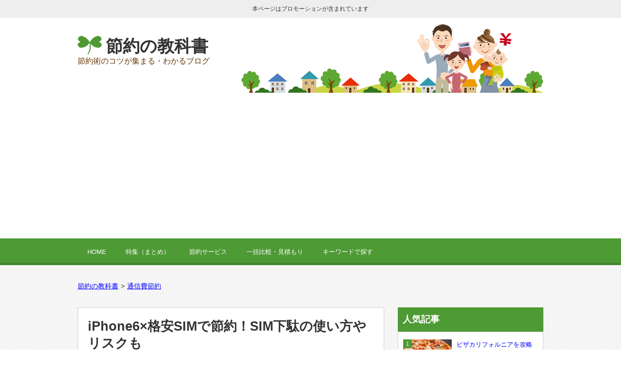

--- FILE ---
content_type: text/html; charset=UTF-8
request_url: https://minsetu.com/iphone6-sim/
body_size: 16533
content:
<!DOCTYPE html><html dir="ltr" lang="ja" prefix="og: https://ogp.me/ns#"><head prefix="og: http://ogp.me/ns# fb: http://ogp.me/ns/fb# article: http://ogp.me/ns/article#"><meta charset="UTF-8"><meta name="viewport" content="width=device-width, initial-scale=1"><link rel="stylesheet" href="https://minsetu.com/wp-content/cache/autoptimize/css/autoptimize_single_98857a295a3e8ec3a081b73cf46f6c1a.css" type="text/css" /> <script defer type="text/javascript" src="https://ajax.googleapis.com/ajax/libs/jquery/1.6.2/jquery.min.js"></script> <script defer type="text/javascript" src="https://minsetu.com/wp-content/cache/autoptimize/js/autoptimize_single_46cebd250a257123a39ee6ec572425bc.js"></script> <script>(function(i,s,o,g,r,a,m){i['GoogleAnalyticsObject']=r;i[r]=i[r]||function(){
  (i[r].q=i[r].q||[]).push(arguments)},i[r].l=1*new Date();a=s.createElement(o),
  m=s.getElementsByTagName(o)[0];a.async=1;a.src=g;m.parentNode.insertBefore(a,m)
  })(window,document,'script','//www.google-analytics.com/analytics.js','ga');

  ga('create', 'UA-60184175-1', 'auto');
  ga('send', 'pageview');</script> <title>iPhone6×格安SIMで節約！SIM下駄の使い方やリスクも | 節約の教科書</title><meta name="description" content="iPhoneユーザーですが、大手キャリアSとの契約を打ち切り、格安SIMのIIJmioを利用しています。格安S" /><meta name="robots" content="max-image-preview:large" /><meta name="author" content="setuyaku-master"/><link rel="canonical" href="https://minsetu.com/iphone6-sim/" /><meta name="generator" content="All in One SEO (AIOSEO) 4.7.7.2" /><meta property="og:locale" content="ja_JP" /><meta property="og:site_name" content="節約の教科書 | 節約術のコツが集まる・わかるブログ" /><meta property="og:type" content="article" /><meta property="og:title" content="iPhone6×格安SIMで節約！SIM下駄の使い方やリスクも | 節約の教科書" /><meta property="og:description" content="iPhoneユーザーですが、大手キャリアSとの契約を打ち切り、格安SIMのIIJmioを利用しています。格安S" /><meta property="og:url" content="https://minsetu.com/iphone6-sim/" /><meta property="article:published_time" content="2016-03-20T01:00:37+00:00" /><meta property="article:modified_time" content="2016-03-14T11:44:53+00:00" /><meta name="twitter:card" content="summary" /><meta name="twitter:title" content="iPhone6×格安SIMで節約！SIM下駄の使い方やリスクも | 節約の教科書" /><meta name="twitter:description" content="iPhoneユーザーですが、大手キャリアSとの契約を打ち切り、格安SIMのIIJmioを利用しています。格安S" /><link rel='dns-prefetch' href='//secure.gravatar.com' /><link rel='dns-prefetch' href='//stats.wp.com' /><link rel='dns-prefetch' href='//v0.wordpress.com' /><link rel='dns-prefetch' href='//i0.wp.com' /><link rel="alternate" type="application/rss+xml" title="節約の教科書 &raquo; フィード" href="https://minsetu.com/feed/" /><link rel="alternate" type="application/rss+xml" title="節約の教科書 &raquo; コメントフィード" href="https://minsetu.com/comments/feed/" /><link rel="alternate" type="application/rss+xml" title="節約の教科書 &raquo; iPhone6×格安SIMで節約！SIM下駄の使い方やリスクも のコメントのフィード" href="https://minsetu.com/iphone6-sim/feed/" /> <script defer src="[data-uri]"></script> <style id='wp-emoji-styles-inline-css' type='text/css'>img.wp-smiley, img.emoji {
		display: inline !important;
		border: none !important;
		box-shadow: none !important;
		height: 1em !important;
		width: 1em !important;
		margin: 0 0.07em !important;
		vertical-align: -0.1em !important;
		background: none !important;
		padding: 0 !important;
	}</style><link rel='stylesheet' id='wp-block-library-css' href='https://minsetu.com/wp-includes/css/dist/block-library/style.min.css?ver=6.4.7' type='text/css' media='all' /><style id='wp-block-library-inline-css' type='text/css'>.has-text-align-justify{text-align:justify;}</style><link rel='stylesheet' id='mediaelement-css' href='https://minsetu.com/wp-includes/js/mediaelement/mediaelementplayer-legacy.min.css?ver=4.2.17' type='text/css' media='all' /><link rel='stylesheet' id='wp-mediaelement-css' href='https://minsetu.com/wp-includes/js/mediaelement/wp-mediaelement.min.css?ver=6.4.7' type='text/css' media='all' /><style id='classic-theme-styles-inline-css' type='text/css'>/*! This file is auto-generated */
.wp-block-button__link{color:#fff;background-color:#32373c;border-radius:9999px;box-shadow:none;text-decoration:none;padding:calc(.667em + 2px) calc(1.333em + 2px);font-size:1.125em}.wp-block-file__button{background:#32373c;color:#fff;text-decoration:none}</style><style id='global-styles-inline-css' type='text/css'>body{--wp--preset--color--black: #000000;--wp--preset--color--cyan-bluish-gray: #abb8c3;--wp--preset--color--white: #ffffff;--wp--preset--color--pale-pink: #f78da7;--wp--preset--color--vivid-red: #cf2e2e;--wp--preset--color--luminous-vivid-orange: #ff6900;--wp--preset--color--luminous-vivid-amber: #fcb900;--wp--preset--color--light-green-cyan: #7bdcb5;--wp--preset--color--vivid-green-cyan: #00d084;--wp--preset--color--pale-cyan-blue: #8ed1fc;--wp--preset--color--vivid-cyan-blue: #0693e3;--wp--preset--color--vivid-purple: #9b51e0;--wp--preset--gradient--vivid-cyan-blue-to-vivid-purple: linear-gradient(135deg,rgba(6,147,227,1) 0%,rgb(155,81,224) 100%);--wp--preset--gradient--light-green-cyan-to-vivid-green-cyan: linear-gradient(135deg,rgb(122,220,180) 0%,rgb(0,208,130) 100%);--wp--preset--gradient--luminous-vivid-amber-to-luminous-vivid-orange: linear-gradient(135deg,rgba(252,185,0,1) 0%,rgba(255,105,0,1) 100%);--wp--preset--gradient--luminous-vivid-orange-to-vivid-red: linear-gradient(135deg,rgba(255,105,0,1) 0%,rgb(207,46,46) 100%);--wp--preset--gradient--very-light-gray-to-cyan-bluish-gray: linear-gradient(135deg,rgb(238,238,238) 0%,rgb(169,184,195) 100%);--wp--preset--gradient--cool-to-warm-spectrum: linear-gradient(135deg,rgb(74,234,220) 0%,rgb(151,120,209) 20%,rgb(207,42,186) 40%,rgb(238,44,130) 60%,rgb(251,105,98) 80%,rgb(254,248,76) 100%);--wp--preset--gradient--blush-light-purple: linear-gradient(135deg,rgb(255,206,236) 0%,rgb(152,150,240) 100%);--wp--preset--gradient--blush-bordeaux: linear-gradient(135deg,rgb(254,205,165) 0%,rgb(254,45,45) 50%,rgb(107,0,62) 100%);--wp--preset--gradient--luminous-dusk: linear-gradient(135deg,rgb(255,203,112) 0%,rgb(199,81,192) 50%,rgb(65,88,208) 100%);--wp--preset--gradient--pale-ocean: linear-gradient(135deg,rgb(255,245,203) 0%,rgb(182,227,212) 50%,rgb(51,167,181) 100%);--wp--preset--gradient--electric-grass: linear-gradient(135deg,rgb(202,248,128) 0%,rgb(113,206,126) 100%);--wp--preset--gradient--midnight: linear-gradient(135deg,rgb(2,3,129) 0%,rgb(40,116,252) 100%);--wp--preset--font-size--small: 13px;--wp--preset--font-size--medium: 20px;--wp--preset--font-size--large: 36px;--wp--preset--font-size--x-large: 42px;--wp--preset--spacing--20: 0.44rem;--wp--preset--spacing--30: 0.67rem;--wp--preset--spacing--40: 1rem;--wp--preset--spacing--50: 1.5rem;--wp--preset--spacing--60: 2.25rem;--wp--preset--spacing--70: 3.38rem;--wp--preset--spacing--80: 5.06rem;--wp--preset--shadow--natural: 6px 6px 9px rgba(0, 0, 0, 0.2);--wp--preset--shadow--deep: 12px 12px 50px rgba(0, 0, 0, 0.4);--wp--preset--shadow--sharp: 6px 6px 0px rgba(0, 0, 0, 0.2);--wp--preset--shadow--outlined: 6px 6px 0px -3px rgba(255, 255, 255, 1), 6px 6px rgba(0, 0, 0, 1);--wp--preset--shadow--crisp: 6px 6px 0px rgba(0, 0, 0, 1);}:where(.is-layout-flex){gap: 0.5em;}:where(.is-layout-grid){gap: 0.5em;}body .is-layout-flow > .alignleft{float: left;margin-inline-start: 0;margin-inline-end: 2em;}body .is-layout-flow > .alignright{float: right;margin-inline-start: 2em;margin-inline-end: 0;}body .is-layout-flow > .aligncenter{margin-left: auto !important;margin-right: auto !important;}body .is-layout-constrained > .alignleft{float: left;margin-inline-start: 0;margin-inline-end: 2em;}body .is-layout-constrained > .alignright{float: right;margin-inline-start: 2em;margin-inline-end: 0;}body .is-layout-constrained > .aligncenter{margin-left: auto !important;margin-right: auto !important;}body .is-layout-constrained > :where(:not(.alignleft):not(.alignright):not(.alignfull)){max-width: var(--wp--style--global--content-size);margin-left: auto !important;margin-right: auto !important;}body .is-layout-constrained > .alignwide{max-width: var(--wp--style--global--wide-size);}body .is-layout-flex{display: flex;}body .is-layout-flex{flex-wrap: wrap;align-items: center;}body .is-layout-flex > *{margin: 0;}body .is-layout-grid{display: grid;}body .is-layout-grid > *{margin: 0;}:where(.wp-block-columns.is-layout-flex){gap: 2em;}:where(.wp-block-columns.is-layout-grid){gap: 2em;}:where(.wp-block-post-template.is-layout-flex){gap: 1.25em;}:where(.wp-block-post-template.is-layout-grid){gap: 1.25em;}.has-black-color{color: var(--wp--preset--color--black) !important;}.has-cyan-bluish-gray-color{color: var(--wp--preset--color--cyan-bluish-gray) !important;}.has-white-color{color: var(--wp--preset--color--white) !important;}.has-pale-pink-color{color: var(--wp--preset--color--pale-pink) !important;}.has-vivid-red-color{color: var(--wp--preset--color--vivid-red) !important;}.has-luminous-vivid-orange-color{color: var(--wp--preset--color--luminous-vivid-orange) !important;}.has-luminous-vivid-amber-color{color: var(--wp--preset--color--luminous-vivid-amber) !important;}.has-light-green-cyan-color{color: var(--wp--preset--color--light-green-cyan) !important;}.has-vivid-green-cyan-color{color: var(--wp--preset--color--vivid-green-cyan) !important;}.has-pale-cyan-blue-color{color: var(--wp--preset--color--pale-cyan-blue) !important;}.has-vivid-cyan-blue-color{color: var(--wp--preset--color--vivid-cyan-blue) !important;}.has-vivid-purple-color{color: var(--wp--preset--color--vivid-purple) !important;}.has-black-background-color{background-color: var(--wp--preset--color--black) !important;}.has-cyan-bluish-gray-background-color{background-color: var(--wp--preset--color--cyan-bluish-gray) !important;}.has-white-background-color{background-color: var(--wp--preset--color--white) !important;}.has-pale-pink-background-color{background-color: var(--wp--preset--color--pale-pink) !important;}.has-vivid-red-background-color{background-color: var(--wp--preset--color--vivid-red) !important;}.has-luminous-vivid-orange-background-color{background-color: var(--wp--preset--color--luminous-vivid-orange) !important;}.has-luminous-vivid-amber-background-color{background-color: var(--wp--preset--color--luminous-vivid-amber) !important;}.has-light-green-cyan-background-color{background-color: var(--wp--preset--color--light-green-cyan) !important;}.has-vivid-green-cyan-background-color{background-color: var(--wp--preset--color--vivid-green-cyan) !important;}.has-pale-cyan-blue-background-color{background-color: var(--wp--preset--color--pale-cyan-blue) !important;}.has-vivid-cyan-blue-background-color{background-color: var(--wp--preset--color--vivid-cyan-blue) !important;}.has-vivid-purple-background-color{background-color: var(--wp--preset--color--vivid-purple) !important;}.has-black-border-color{border-color: var(--wp--preset--color--black) !important;}.has-cyan-bluish-gray-border-color{border-color: var(--wp--preset--color--cyan-bluish-gray) !important;}.has-white-border-color{border-color: var(--wp--preset--color--white) !important;}.has-pale-pink-border-color{border-color: var(--wp--preset--color--pale-pink) !important;}.has-vivid-red-border-color{border-color: var(--wp--preset--color--vivid-red) !important;}.has-luminous-vivid-orange-border-color{border-color: var(--wp--preset--color--luminous-vivid-orange) !important;}.has-luminous-vivid-amber-border-color{border-color: var(--wp--preset--color--luminous-vivid-amber) !important;}.has-light-green-cyan-border-color{border-color: var(--wp--preset--color--light-green-cyan) !important;}.has-vivid-green-cyan-border-color{border-color: var(--wp--preset--color--vivid-green-cyan) !important;}.has-pale-cyan-blue-border-color{border-color: var(--wp--preset--color--pale-cyan-blue) !important;}.has-vivid-cyan-blue-border-color{border-color: var(--wp--preset--color--vivid-cyan-blue) !important;}.has-vivid-purple-border-color{border-color: var(--wp--preset--color--vivid-purple) !important;}.has-vivid-cyan-blue-to-vivid-purple-gradient-background{background: var(--wp--preset--gradient--vivid-cyan-blue-to-vivid-purple) !important;}.has-light-green-cyan-to-vivid-green-cyan-gradient-background{background: var(--wp--preset--gradient--light-green-cyan-to-vivid-green-cyan) !important;}.has-luminous-vivid-amber-to-luminous-vivid-orange-gradient-background{background: var(--wp--preset--gradient--luminous-vivid-amber-to-luminous-vivid-orange) !important;}.has-luminous-vivid-orange-to-vivid-red-gradient-background{background: var(--wp--preset--gradient--luminous-vivid-orange-to-vivid-red) !important;}.has-very-light-gray-to-cyan-bluish-gray-gradient-background{background: var(--wp--preset--gradient--very-light-gray-to-cyan-bluish-gray) !important;}.has-cool-to-warm-spectrum-gradient-background{background: var(--wp--preset--gradient--cool-to-warm-spectrum) !important;}.has-blush-light-purple-gradient-background{background: var(--wp--preset--gradient--blush-light-purple) !important;}.has-blush-bordeaux-gradient-background{background: var(--wp--preset--gradient--blush-bordeaux) !important;}.has-luminous-dusk-gradient-background{background: var(--wp--preset--gradient--luminous-dusk) !important;}.has-pale-ocean-gradient-background{background: var(--wp--preset--gradient--pale-ocean) !important;}.has-electric-grass-gradient-background{background: var(--wp--preset--gradient--electric-grass) !important;}.has-midnight-gradient-background{background: var(--wp--preset--gradient--midnight) !important;}.has-small-font-size{font-size: var(--wp--preset--font-size--small) !important;}.has-medium-font-size{font-size: var(--wp--preset--font-size--medium) !important;}.has-large-font-size{font-size: var(--wp--preset--font-size--large) !important;}.has-x-large-font-size{font-size: var(--wp--preset--font-size--x-large) !important;}
.wp-block-navigation a:where(:not(.wp-element-button)){color: inherit;}
:where(.wp-block-post-template.is-layout-flex){gap: 1.25em;}:where(.wp-block-post-template.is-layout-grid){gap: 1.25em;}
:where(.wp-block-columns.is-layout-flex){gap: 2em;}:where(.wp-block-columns.is-layout-grid){gap: 2em;}
.wp-block-pullquote{font-size: 1.5em;line-height: 1.6;}</style><link rel='stylesheet' id='contact-form-7-css' href='https://minsetu.com/wp-content/cache/autoptimize/css/autoptimize_single_3fd2afa98866679439097f4ab102fe0a.css?ver=5.8.6' type='text/css' media='all' /><link rel='stylesheet' id='jetpack_css-css' href='https://minsetu.com/wp-content/cache/autoptimize/css/autoptimize_single_6903125ee17adaef69d3bad628516b08.css?ver=13.0.1' type='text/css' media='all' /> <script type="text/javascript" src="https://minsetu.com/wp-includes/js/jquery/jquery.min.js?ver=3.7.1" id="jquery-core-js"></script> <script defer type="text/javascript" src="https://minsetu.com/wp-includes/js/jquery/jquery-migrate.min.js?ver=3.4.1" id="jquery-migrate-js"></script> <link rel="https://api.w.org/" href="https://minsetu.com/wp-json/" /><link rel="alternate" type="application/json" href="https://minsetu.com/wp-json/wp/v2/posts/3969" /><link rel="EditURI" type="application/rsd+xml" title="RSD" href="https://minsetu.com/xmlrpc.php?rsd" /><link rel='shortlink' href='https://wp.me/padTnh-121' /><link rel="alternate" type="application/json+oembed" href="https://minsetu.com/wp-json/oembed/1.0/embed?url=https%3A%2F%2Fminsetu.com%2Fiphone6-sim%2F" /><link rel="alternate" type="text/xml+oembed" href="https://minsetu.com/wp-json/oembed/1.0/embed?url=https%3A%2F%2Fminsetu.com%2Fiphone6-sim%2F&#038;format=xml" /><style>img#wpstats{display:none}</style><link rel="shortcut icon" type="image/x-icon" href="https://minsetu.com/wp-content/themes/minsetu/images/favicon.ico" /><style type="text/css">.recentcomments a{display:inline !important;padding:0 !important;margin:0 !important;}</style><style type="text/css">.broken_link, a.broken_link {
	text-decoration: line-through;
}</style><meta property='og:locale' content='ja_JP'><meta property='fb:admins' content='1565585530350276'><meta property='og:type' content='article'><meta property='og:title' content='iPhone6×格安SIMで節約！SIM下駄の使い方やリスクも'><meta property='og:url' content='https://minsetu.com/iphone6-sim/'><meta property='og:description' content='iPhoneユーザーですが、大手キャリアSとの契約を打ち切り、格安SIMのIIJmioを利用しています。格安SIMへの乗り換えは、キャリアへの月々の支払いがあま…'><meta property='og:site_name' content='節約の教科書'><meta property="og:image" content="https://i0.wp.com/minsetu.com/wp-content/uploads/2016/03/Fotolia_67461371_Subscription_Monthly_M.jpg?fit=1592%2C1194&ssl=1"><meta name="Hatena::Bookmark" content="nocomment" /></head><body class="post-template-default single single-post postid-3969 single-format-standard"><p class="noscript">Enable JavaScript in your browser. このウェブサイトはJavaScriptをオンにしてご覧下さい。</p><div id="container"><div id="promotion">本ページはプロモーションが含まれています</div><header id="header" itemscope="itemscope" itemtype="http://schema.org/WPHeader"><div id="header-inner"><p class="site-title" itemprop="headline"><a href="https://minsetu.com" title="節約の教科書">節約の教科書</a></p><p class="site-description" itemprop="description">節約術のコツが集まる・わかるブログ</p></div><nav id="nav" itemscope="itemscope" itemtype="http://scheme.org/SiteNavigationElement"><div class="slide-trigger">Menu<span></span></div><ul class="navigation"><li><a title="HOME" href="https://minsetu.com/">HOME</a></li><li><a  title="特集（まとめ）" href="https://minsetu.com/tag/summary/">特集（まとめ）</a></li><li><a  title="節約サービス" href="https://minsetu.com/feature/">節約サービス</a></li><li><a  title="一括比較" href="https://minsetu.com/bulk/">一括比較・見積もり</a></li><li><a title="節約術をキーワードで探す" href="https://minsetu.com/saving-keywords/">キーワードで探す</a></li></ul></nav></header><div id="wrap"><div id="main" class="clearfix" role="main"><div id="breadcrumb" class="clearfix"><ul itemscope itemtype="http://schema.org/BreadcrumbList"><li itemprop="itemListElement" itemscope itemtype="http://schema.org/ListItem"><a href="https://minsetu.com/" itemprop="item"><span itemprop="name">節約の教科書</span></a><meta itemprop="position" content="1" /></li><li>&gt;</li><li itemprop="itemListElement" itemscope itemtype="http://schema.org/ListItem"><a href="https://minsetu.com/category/communication-cost-savings/" itemprop="item"><span itemprop="name">通信費節約</span></a><meta itemprop="position" content="2" /></li></ul></div><div id="content"><article class="single_post" itemscope="itemscope" itemtype="http://schema.org/BlogPosting"><header><h1 itemprop="headline">iPhone6×格安SIMで節約！SIM下駄の使い方やリスクも</h1><ul class="metainfo"><li class="time"><time itemprop="datePublished" datetime="2016-03-20">2016年3月20日</time></li><li class="writer">久石敬人</li></ul></header><p class="thumbnail"><img width="590" height="443" src="https://i0.wp.com/minsetu.com/wp-content/uploads/2016/03/Fotolia_67461371_Subscription_Monthly_M.jpg?fit=590%2C443&amp;ssl=1" class="attachment-large size-large wp-post-image" alt="SIMカードとスマートフォン" decoding="async" fetchpriority="high" srcset="https://i0.wp.com/minsetu.com/wp-content/uploads/2016/03/Fotolia_67461371_Subscription_Monthly_M.jpg?w=1592&amp;ssl=1 1592w, https://i0.wp.com/minsetu.com/wp-content/uploads/2016/03/Fotolia_67461371_Subscription_Monthly_M.jpg?resize=400%2C300&amp;ssl=1 400w, https://i0.wp.com/minsetu.com/wp-content/uploads/2016/03/Fotolia_67461371_Subscription_Monthly_M.jpg?resize=640%2C480&amp;ssl=1 640w, https://i0.wp.com/minsetu.com/wp-content/uploads/2016/03/Fotolia_67461371_Subscription_Monthly_M.jpg?resize=590%2C443&amp;ssl=1 590w, https://i0.wp.com/minsetu.com/wp-content/uploads/2016/03/Fotolia_67461371_Subscription_Monthly_M.jpg?resize=200%2C150&amp;ssl=1 200w, https://i0.wp.com/minsetu.com/wp-content/uploads/2016/03/Fotolia_67461371_Subscription_Monthly_M.jpg?resize=100%2C75&amp;ssl=1 100w" sizes="(max-width: 590px) 100vw, 590px" /></p><section itemprop="text"><p>iPhoneユーザーですが、大手キャリアSとの契約を打ち切り、格安SIMのIIJmioを利用しています。格安SIMへの乗り換えは、キャリアへの月々の支払いがあまりにも高すぎると感じたためです。</p><p>しかしiPhoneの利便さは手放すことができないものになっていました。日々バス・電車での移動の際、時刻を確認したり、地図で不慣れな土地でも現在地周辺や目的地を確認したり、ホテルの予約、それに天気予報の確認、ニュースのザッピングを通して今世の中で起きていることを把握する、また銀行口座の状況の確認や、振込・買い物に至るまで、もはやiPhoneが今の私の生活様式を支えるに欠くべからざるギズモになっています。</p><p>加えて言えば、MacBookやApple TVとの親和性・コンテンツの共有を考えると、それもまたiPhoneを手放せない理由になっていました。</p><p>さて、利便を損なうわけにはいかずiPhoneは維持したいが、キャリアへの支払い額を下げたいという悩みをずっと抱えてきましたが、格安SIMという手だてを知ったことがそれを解消してくれる契機になりました。</p><p>ただ、大手キャリアSと契約していた当時には、キャリア専用のSIMしか受け付けない同キャリア専用モデルのiPhone 6 Plusを使っていたため、そのまま契約をキャリアとの打ち切っただけでは、これまで使ってきた私のiPhone 6 Plusは格安SIMを受け付けないことを知っていました。</p><p>考えられる方法として、(1)使っていたiPhoneを他のSIMでも受け付けるように細工をするか、それとも(2)あきらめて格安SIMを受け入れるSIMフリー版のiPhoneを買うか、ですが、結局、私の場合、(2)のSIMフリー版のiPhoneを購入することにしました。</p><p>どちらが安上がりかを比較考量しましたが、(1)の方法だと安上がりなものの格安SIMを受け入れるような細工ができるかが確実とは言えずあきらめた、ということです。少し詳しくお話ししますと、(1)の方法としては、格安SIMを受け入れるようにiPhoneの脇にあるSIMスロットに格安SIMを挿入する際に、SIM下駄と呼ばれる極薄いアダプターを噛ませる方法がよく知られています。</p><p>SIM下駄は、Amazon.co.jpなどで探せば売られていますが、だいたい1000円～2000円くらいで、極々小さい部品です。SIMスロットに格安SIMを挿入する際にこの極薄いアダプターを噛ませる、ということ自体に技巧が要ると思います。</p><p>そのことの心配よりもどちらかというと、苦労して首尾よくSIM下駄を履かせた状態で格安SIMをスロットに挿入できたとして、果たしてiPhoneは思うように正常作動するのかどうかに確信が持てなかったことが原因で採用を止めました。</p><p>このSIM下駄を履かせるという方法で格安SIMを受け入れられるようにしようとする場合、狭いSIMスロットの中に薄い部品を挿入して次に取り出す必要が生じたときにもしもSIM自体を取り出せないとなれば、実質的に故障ということになって、修理の必要が生じるかも知れず、そのリスク込みでのチャレンジになりますし、それに加えて、例えば、OSのアップデートがされた時に、アップデートした後のOSによってSIM下駄が機能しなくなり突如使えなくなる、といった将来の不具合の見込みも気になり、安価ながらも不確実な方法と考え、(1)は否にしました。</p><p>(1)の方法には、上記述べたSIM下駄を履かせる方法以外にも、ファクトリーアンロックと呼ばれる方法があるのも知っていました。これは、キャリア専用モデルのiPhoneのSIMロックを外してSIMフリーの状態に置き換える専門の業者に依頼する方法ですが、そもそも依頼する費用が数万円と高額であるのに加えて、iPhoneに固有のIMEI番号を自分自身のiPhoneの「設定」で調べて、それをこの専門業者に伝えねばなりません。そのことが、iPhoneで管理している情報を持ち出しされてしまうといったリスクにさらす、ということがそれほど大きいとは思いませんが、しかしそもそもSIMロックのかかったiPhoneのステータスを遠隔的に修正してしまうような業者のことなので、何をされるか嫌な感じが否めないのも気がかりでした。</p><p>加えて、これはSIM下駄の場合と同じですが、OSのアップデートがされた時に、アップデートした後のOSによって機能しなくなり、突如使えなくなる、といった将来の不具合の見込みも気になりました。色々思案した挙句、キャリア専用モデルのiPhone 6 Plusを売却し、そして新規にSIMフリーのiPhone 6s Plusを購入することにしました。</p><p>今は中古iPhoneに対する需要が高く、そのため、元々10万円程度で購入した私のキャリア専用モデルは55000円で売却でき、そして、SIMフリーのiPhone 6s Plusに実質約8万円の差額で買い換えることができたことになります。</p><p>IIJmioのSIMは月々1600円で利用中。データを3Gb使うことができます。また、月々2220円支払えば5Gbまで利用できます。私の利用形態として、自宅では概ねWiFiでインターネット接続し、外出時はLTE利用ですが、インターネットでは、地図や列車の時刻を頻繁に調べる他、新聞をみたり、銀行口座の入出金の状況を確認したり、は毎日のようにやりますが、3Gbを越えてデータを利用することはまずありません。最近では電車の中でもWiFiのサービスが始まってもいますので、便利です。もしも利用できる月あたりのデータ量を越えたとしても、低速モードで通信は一応できます。東京・川崎・横浜あたりでは、低速モードでもウエブサイトの閲覧とかメールを読む程度であれば、そんなにストレスもなく利用できています。</p><p>データの利用量は随時IIJmioのアプリで確認できますし、便利なのは、低速と高速の2モードをこのアプリによって随時切り替えができ、与えられた月あたりのデータ量を目減りさせるのは実は高速モードで利用したときだけなのです。ですので、利用量をアプリで確認していて、使いすぎているなと思えば、メールを読む等の速度のストレスをあまり感じないで済む際に低速モードに切り替えれば、データ量の利用枠が目減りしていかず節約にもなり、大変に便利です。似たようなサービスは他の格安SIMプロバイダでも同様に提供し始めています。</p><p>ところで、IIJmioのインターネット等利用の際の体感速度についてですが、場所をあちこち変えて利用してはいますが、高速モードでは、どこにいてもほぼストレスはありません。東海道新幹線に乗っていても同様にストレスなく利用できます。大手キャリアSとの契約当時には、ずいぶんストレスを感じることが多かったのと比べると、料金は格段に安くなって全般的に体感速度は上がっており、サービスの満足感はとても高いです。</p><p>大手キャリアSとの契約当時には、月額6800円程度(iPhone本体は一括払いのため月額には含まれず)でしたので、月額1600円の現在と比べると、実に5200円も安くなっているということになります。iPhoneを買い換えた際に出費した8万円程度の初期投資は、1年半もせずに元が取れるということになります。</p><p>ついでながら、通話も安くと考えたいところ、IIJは「みおふぉん」というアプリで通話額を半額化できることも売りにしています。そのサービス自体は悪くないのですが、30秒20円の通常の通話料が30秒10円になるというもの。</p><p>つまり「みおふぉん」を使うと30秒10円かも知れませんが、30秒より少しでも長ければ20円。例えば31秒なら20円ということになって実際使ってみるとそれほどのお得を感じないのです。これを解消する手だてとして、私は、brastelという業者の通話アプリを入れています。このアプリを入れて通話料を予めチャージしておくと、アプリを起動させてアプリから通話すれば、30秒10円ですが、課金単位が短く6秒単位のため、例えば通話が15秒で終わった場合には通話料金は6円で済みます。わずかの差のようで、これがチリツモ式に増えて月額の通話料に及ぼす影響は結構大きく、このbrastelは非常に重宝しています。</p><p>050電話でもないので、とてもクリアな音質で通話品質はよいですね。さらにこの同じアプリでは、050通話番号さえも付与されますので、WiFi利用時でも外出時でも、050通話を選べば圧倒的に安く通話ができます。ただ通話品質はそれなりでしかないですが。</p><p>以上、iPhoneを持ちつつ月額の料金を下げることができました。</p></section></article><aside><p class="align-center">スポンサーリンク<br /><script async src="//pagead2.googlesyndication.com/pagead/js/adsbygoogle.js"></script>  <ins class="adsbygoogle"
 style="display:inline-block;width:300px;height:250px"
 data-ad-client="ca-pub-0459095402800053"
 data-ad-slot="5047373564"></ins> <script>(adsbygoogle = window.adsbygoogle || []).push({});</script></p></aside><aside id="snsgroup"><p>最後までお読みいただきましてありがとうございました。<br>参考になりましたら、下記ボタンからシェアしていただけると嬉しいです。</p><ul class="share"><li class="twitter"> <a href="http://twitter.com/share?count=horizontal&amp;original_referer=https://minsetu.com/iphone6-sim/&amp;text=iPhone6×格安SIMで節約！SIM下駄の使い方やリスクも&amp;url=https://minsetu.com/iphone6-sim/" onClick="window.open(this.href, 'tweetwindow', 'width=550, height=450,personalbar=0,toolbar=0,scrollbars=1,resizable=1'); return false;"><img src="https://minsetu.com/wp-content/themes/minsetu/images/twitter.png" width="20" height="17">Twitter</a></li><li class="hatena"> <a href="http://b.hatena.ne.jp/entry/https://minsetu.com/iphone6-sim/" class="hatena-bookmark-button" data-hatena-bookmark-layout="simple" title="このエントリーをはてなブックマークに追加"><img src="https://minsetu.com/wp-content/themes/minsetu/images/hatena.png" alt="はてなブックマーク" width="18" height="17" />Hatena</a><script defer type="text/javascript" src="https://b.st-hatena.com/js/bookmark_button.js" charset="utf-8"></script> </li><li class="facebook"> <a href="http://www.facebook.com/share.php?u=https://minsetu.com/iphone6-sim/" onClick="window.open(this.href, 'FBwindow', 'width=650, height=450, menubar=no, toolbar=no, scrollbars=yes'); return false;"> <img src="https://minsetu.com/wp-content/themes/minsetu/images/facebook.png" alt="Facebook" width="9" height="17" />Facebook</a></li><li class="googleplus"> <a href="https://plus.google.com/share?url=https://minsetu.com/iphone6-sim/" onClick="window.open(this.href, 'Gwindow', 'width=650, height=450, menubar=no, toolbar=no, scrollbars=yes'); return false;"><img src="https://minsetu.com/wp-content/themes/minsetu/images/googleplus.png" alt="Google＋" width="19" height="17" />Google+</a></li></ul></aside ><aside id="related"><h3>関連記事</h3> <script async src="//pagead2.googlesyndication.com/pagead/js/adsbygoogle.js"></script>  <ins class="adsbygoogle"
 style="display:block"
 data-ad-client="ca-pub-0459095402800053"
 data-ad-slot="3138034363"
 data-ad-format="autorelaxed"></ins> <script>(adsbygoogle = window.adsbygoogle || []).push({});</script> </aside><aside id="plan"><h3>特集</h3><p>お得で便利な節約サービスをまとめました。</p><ul class="course"><li class="feature"><a title="節約サービス大特集" href="https://minsetu.com/feature/"><img src="https://minsetu.com/wp-content/themes/minsetu/images/feature-mini.jpg" alt="節約サービス大特集" width="290" height="254"></a></li><li class="bulk"><a title="一括比較・見積もり" href="https://minsetu.com/bulk/"><img src="https://minsetu.com/wp-content/themes/minsetu/images/bulk-mini.jpg" alt="一括比較・見積もり" width="290" height="254"></a></li></ul></aside><aside><p class="ads2">スポンサーリンク<br /><script async src="//pagead2.googlesyndication.com/pagead/js/adsbygoogle.js"></script>  <ins class="adsbygoogle"
 style="display:block"
 data-ad-client="ca-pub-0459095402800053"
 data-ad-slot="6524106768"
 data-ad-format="auto"></ins> <script>(adsbygoogle = window.adsbygoogle || []).push({});</script></p></aside></div><div id="sidebar" class="clearfix" role="complementary" itemscope="itemscope" itemtype="http://schema.org/WPSideBar"><aside><h3>人気記事</h3><ul class="popular-post"><li><a href="https://minsetu.com/%e3%83%94%e3%82%b6%e3%82%ab%e3%83%aa%e3%83%95%e3%82%a9%e3%83%ab%e3%83%8b%e3%82%a2/" title="ピザカリフォルニアを攻略【クーポン・持ち帰り割引・お得メニューまとめ】"><img width="100" height="75" src="https://i0.wp.com/minsetu.com/wp-content/uploads/2016/07/Fotolia_88774978_Subscription_Monthly_M.jpg?resize=100%2C75&amp;ssl=1" class="attachment-small size-small wp-post-image" alt="ピザ" decoding="async" loading="lazy" srcset="https://i0.wp.com/minsetu.com/wp-content/uploads/2016/07/Fotolia_88774978_Subscription_Monthly_M.jpg?resize=400%2C300&amp;ssl=1 400w, https://i0.wp.com/minsetu.com/wp-content/uploads/2016/07/Fotolia_88774978_Subscription_Monthly_M.jpg?resize=200%2C150&amp;ssl=1 200w, https://i0.wp.com/minsetu.com/wp-content/uploads/2016/07/Fotolia_88774978_Subscription_Monthly_M.jpg?resize=100%2C75&amp;ssl=1 100w, https://i0.wp.com/minsetu.com/wp-content/uploads/2016/07/Fotolia_88774978_Subscription_Monthly_M.jpg?zoom=3&amp;resize=100%2C75&amp;ssl=1 300w" sizes="(max-width: 100px) 100vw, 100px" />ピザカリフォルニアを攻略【クーポン・持ち帰り割引・お得メニューまとめ】</a></li><li><a href="https://minsetu.com/chiyodasushi/" title="安くて旨い寿司店「ちよだ鮨」を攻略【メニュー・割引・裏技】"><img width="100" height="75" src="https://i0.wp.com/minsetu.com/wp-content/uploads/2016/07/chiyodasushi.jpg?resize=100%2C75&amp;ssl=1" class="attachment-small size-small wp-post-image" alt="ちよだ鮨" decoding="async" loading="lazy" srcset="https://i0.wp.com/minsetu.com/wp-content/uploads/2016/07/chiyodasushi.jpg?w=420&amp;ssl=1 420w, https://i0.wp.com/minsetu.com/wp-content/uploads/2016/07/chiyodasushi.jpg?resize=400%2C300&amp;ssl=1 400w, https://i0.wp.com/minsetu.com/wp-content/uploads/2016/07/chiyodasushi.jpg?resize=200%2C150&amp;ssl=1 200w, https://i0.wp.com/minsetu.com/wp-content/uploads/2016/07/chiyodasushi.jpg?resize=100%2C75&amp;ssl=1 100w" sizes="(max-width: 100px) 100vw, 100px" />安くて旨い寿司店「ちよだ鮨」を攻略【メニュー・割引・裏技】</a></li><li><a href="https://minsetu.com/%e7%a6%8f%e7%a5%89%e4%bd%8f%e7%92%b0%e5%a2%83%e3%82%b3%e3%83%bc%e3%83%87%e3%82%a3%e3%83%8d%e3%83%bc%e3%82%bf%e3%83%bc2%e7%b4%9a/" title="福祉住環境コーディネーター2級の難易度や独学での勉強法のコツ"><img width="100" height="75" src="https://i0.wp.com/minsetu.com/wp-content/uploads/2017/02/fukushigoukaku.jpg?resize=100%2C75&amp;ssl=1" class="attachment-small size-small wp-post-image" alt="福祉住環境コーディネーター2級　合格証" decoding="async" loading="lazy" srcset="https://i0.wp.com/minsetu.com/wp-content/uploads/2017/02/fukushigoukaku.jpg?resize=400%2C300&amp;ssl=1 400w, https://i0.wp.com/minsetu.com/wp-content/uploads/2017/02/fukushigoukaku.jpg?resize=200%2C150&amp;ssl=1 200w, https://i0.wp.com/minsetu.com/wp-content/uploads/2017/02/fukushigoukaku.jpg?resize=100%2C75&amp;ssl=1 100w, https://i0.wp.com/minsetu.com/wp-content/uploads/2017/02/fukushigoukaku.jpg?zoom=3&amp;resize=100%2C75&amp;ssl=1 300w" sizes="(max-width: 100px) 100vw, 100px" />福祉住環境コーディネーター2級の難易度や独学での勉強法のコツ</a></li><li><a href="https://minsetu.com/hacdrug-discount/" title="HAC・ハックドラッグの割引・お得サービスとポイント活用のまとめ"><img width="100" height="75" src="https://i0.wp.com/minsetu.com/wp-content/uploads/2016/11/Fotolia_89031047_Subscription_Monthly_M.jpg?resize=100%2C75&amp;ssl=1" class="attachment-small size-small wp-post-image" alt="ドラッグストアの店員" decoding="async" loading="lazy" srcset="https://i0.wp.com/minsetu.com/wp-content/uploads/2016/11/Fotolia_89031047_Subscription_Monthly_M.jpg?resize=400%2C300&amp;ssl=1 400w, https://i0.wp.com/minsetu.com/wp-content/uploads/2016/11/Fotolia_89031047_Subscription_Monthly_M.jpg?resize=200%2C150&amp;ssl=1 200w, https://i0.wp.com/minsetu.com/wp-content/uploads/2016/11/Fotolia_89031047_Subscription_Monthly_M.jpg?resize=100%2C75&amp;ssl=1 100w, https://i0.wp.com/minsetu.com/wp-content/uploads/2016/11/Fotolia_89031047_Subscription_Monthly_M.jpg?zoom=3&amp;resize=100%2C75&amp;ssl=1 300w" sizes="(max-width: 100px) 100vw, 100px" />HAC・ハックドラッグの割引・お得サービスとポイント活用のまとめ</a></li><li><a href="https://minsetu.com/akahon-buy/" title="赤本は高い！知っておきたい赤本のお得な購入方法"><img width="100" height="75" src="https://i0.wp.com/minsetu.com/wp-content/uploads/2015/09/成功_1441073210.jpg?resize=100%2C75&amp;ssl=1" class="attachment-small size-small wp-post-image" alt="" decoding="async" loading="lazy" srcset="https://i0.wp.com/minsetu.com/wp-content/uploads/2015/09/成功_1441073210.jpg?w=1280&amp;ssl=1 1280w, https://i0.wp.com/minsetu.com/wp-content/uploads/2015/09/成功_1441073210.jpg?resize=400%2C300&amp;ssl=1 400w, https://i0.wp.com/minsetu.com/wp-content/uploads/2015/09/成功_1441073210.jpg?resize=200%2C150&amp;ssl=1 200w, https://i0.wp.com/minsetu.com/wp-content/uploads/2015/09/成功_1441073210.jpg?resize=590%2C443&amp;ssl=1 590w" sizes="(max-width: 100px) 100vw, 100px" />赤本は高い！知っておきたい赤本のお得な購入方法</a></li></ul></aside><aside ><h3>カテゴリ</h3><ul><li class="cat-item cat-item-3"><a href="https://minsetu.com/category/food-saving/">食費節約 (170)</a></li><li class="cat-item cat-item-9"><a href="https://minsetu.com/category/entertainment-costs-savings/">趣味・娯楽費節約 (153)</a></li><li class="cat-item cat-item-5"><a href="https://minsetu.com/category/saving-tips/">節約の裏技 (78)</a></li><li class="cat-item cat-item-10"><a href="https://minsetu.com/category/clothes-cost-savings/">衣服費節約 (77)</a></li><li class="cat-item cat-item-1"><a href="https://minsetu.com/category/utilities-cost-savings/">水道光熱費節約 (67)</a></li><li class="cat-item cat-item-137"><a href="https://minsetu.com/category/beauty-cost-savings/">美容費節約 (63)</a></li><li class="cat-item cat-item-11"><a href="https://minsetu.com/category/entertainment-expenses-saving/">交際費節約 (63)</a></li><li class="cat-item cat-item-6"><a href="https://minsetu.com/category/communication-cost-savings/">通信費節約 (61)</a></li><li class="cat-item cat-item-18"><a href="https://minsetu.com/category/education-savings/">子育て・教育費節約 (60)</a></li><li class="cat-item cat-item-7"><a href="https://minsetu.com/category/daily-necessities-saving/">生活雑貨・日用品節約 (48)</a></li><li class="cat-item cat-item-14"><a href="https://minsetu.com/category/automotive-saving/">車費節約 (38)</a></li><li class="cat-item cat-item-16"><a href="https://minsetu.com/category/tax-saving/">節税 (31)</a></li><li class="cat-item cat-item-15"><a href="https://minsetu.com/category/transportation-costs-savings/">交通費節約 (30)</a></li><li class="cat-item cat-item-12"><a href="https://minsetu.com/category/medical-costs-savings/">健康・医療費節約 (25)</a></li><li class="cat-item cat-item-8"><a href="https://minsetu.com/category/housing-costs-savings/">住居費節約 (20)</a></li><li class="cat-item cat-item-13"><a href="https://minsetu.com/category/insurance-review/">保険の見直し (12)</a></li><li class="cat-item cat-item-17"><a href="https://minsetu.com/category/time-saving/">時間節約 (7)</a></li></ul></aside ><aside><h3>最新記事</h3><ul><li> <a href="https://minsetu.com/starbucks-coffee/" title="元スタバ店員がスターバックスコーヒーの割引＆美味しいメニューを教えます"> <img width="100" height="75" src="https://i0.wp.com/minsetu.com/wp-content/uploads/2017/02/starbuckscoffee.jpg?fit=100%2C75&amp;ssl=1" class="attachment-100x75 size-100x75 wp-post-image" alt="元スタバ店員がスターバックスコーヒーの割引＆美味しいメニューを教えます" title="元スタバ店員がスターバックスコーヒーの割引＆美味しいメニューを教えます" decoding="async" loading="lazy" srcset="https://i0.wp.com/minsetu.com/wp-content/uploads/2017/02/starbuckscoffee.jpg?w=3072&amp;ssl=1 3072w, https://i0.wp.com/minsetu.com/wp-content/uploads/2017/02/starbuckscoffee.jpg?resize=400%2C300&amp;ssl=1 400w, https://i0.wp.com/minsetu.com/wp-content/uploads/2017/02/starbuckscoffee.jpg?resize=640%2C480&amp;ssl=1 640w, https://i0.wp.com/minsetu.com/wp-content/uploads/2017/02/starbuckscoffee.jpg?resize=590%2C443&amp;ssl=1 590w, https://i0.wp.com/minsetu.com/wp-content/uploads/2017/02/starbuckscoffee.jpg?resize=200%2C150&amp;ssl=1 200w, https://i0.wp.com/minsetu.com/wp-content/uploads/2017/02/starbuckscoffee.jpg?resize=100%2C75&amp;ssl=1 100w, https://i0.wp.com/minsetu.com/wp-content/uploads/2017/02/starbuckscoffee.jpg?w=2000&amp;ssl=1 2000w, https://i0.wp.com/minsetu.com/wp-content/uploads/2017/02/starbuckscoffee.jpg?w=3000&amp;ssl=1 3000w" sizes="(max-width: 100px) 100vw, 100px" />元スタバ店員がスターバックスコーヒーの割引＆美味しいメニューを教えます</a></li><li> <a href="https://minsetu.com/a-w/" title="Ａ＆Ｗのクーポンやお得メニューまとめ【沖縄ハンバーガー】"> <img width="100" height="75" src="https://i0.wp.com/minsetu.com/wp-content/uploads/2017/02/a_w.jpg?fit=100%2C75&amp;ssl=1" class="attachment-100x75 size-100x75 wp-post-image" alt="Ａ＆Ｗのクーポンやお得メニューまとめ【沖縄ハンバーガー】" title="Ａ＆Ｗのクーポンやお得メニューまとめ【沖縄ハンバーガー】" decoding="async" loading="lazy" srcset="https://i0.wp.com/minsetu.com/wp-content/uploads/2017/02/a_w.jpg?w=3648&amp;ssl=1 3648w, https://i0.wp.com/minsetu.com/wp-content/uploads/2017/02/a_w.jpg?resize=400%2C300&amp;ssl=1 400w, https://i0.wp.com/minsetu.com/wp-content/uploads/2017/02/a_w.jpg?resize=640%2C480&amp;ssl=1 640w, https://i0.wp.com/minsetu.com/wp-content/uploads/2017/02/a_w.jpg?resize=590%2C443&amp;ssl=1 590w, https://i0.wp.com/minsetu.com/wp-content/uploads/2017/02/a_w.jpg?resize=200%2C150&amp;ssl=1 200w, https://i0.wp.com/minsetu.com/wp-content/uploads/2017/02/a_w.jpg?resize=100%2C75&amp;ssl=1 100w, https://i0.wp.com/minsetu.com/wp-content/uploads/2017/02/a_w.jpg?w=2000&amp;ssl=1 2000w, https://i0.wp.com/minsetu.com/wp-content/uploads/2017/02/a_w.jpg?w=3000&amp;ssl=1 3000w" sizes="(max-width: 100px) 100vw, 100px" />Ａ＆Ｗのクーポンやお得メニューまとめ【沖縄ハンバーガー】</a></li><li> <a href="https://minsetu.com/%e7%84%bc%e8%82%89%e3%81%8d%e3%82%93%e3%81%90%e3%82%af%e3%83%bc%e3%83%9d%e3%83%b3/" title="焼肉きんぐクーポンまとめ"> <img width="100" height="67" src="https://i0.wp.com/minsetu.com/wp-content/uploads/2017/02/Fotolia_80992208_Subscription_Monthly_M.jpg?fit=100%2C67&amp;ssl=1" class="attachment-100x75 size-100x75 wp-post-image" alt="焼肉きんぐクーポンまとめ" title="焼肉きんぐクーポンまとめ" decoding="async" loading="lazy" srcset="https://i0.wp.com/minsetu.com/wp-content/uploads/2017/02/Fotolia_80992208_Subscription_Monthly_M.jpg?w=1688&amp;ssl=1 1688w, https://i0.wp.com/minsetu.com/wp-content/uploads/2017/02/Fotolia_80992208_Subscription_Monthly_M.jpg?resize=400%2C267&amp;ssl=1 400w, https://i0.wp.com/minsetu.com/wp-content/uploads/2017/02/Fotolia_80992208_Subscription_Monthly_M.jpg?resize=640%2C427&amp;ssl=1 640w, https://i0.wp.com/minsetu.com/wp-content/uploads/2017/02/Fotolia_80992208_Subscription_Monthly_M.jpg?resize=590%2C393&amp;ssl=1 590w" sizes="(max-width: 100px) 100vw, 100px" />焼肉きんぐクーポンまとめ</a></li><li> <a href="https://minsetu.com/%e7%be%8e%e3%82%89%e6%b5%b7%e6%b0%b4%e6%97%8f%e9%a4%a8/" title="美ら海水族館の割引まとめ【2017】"> <img width="100" height="66" src="https://i0.wp.com/minsetu.com/wp-content/uploads/2017/02/tyura-1.jpg?fit=100%2C66&amp;ssl=1" class="attachment-100x75 size-100x75 wp-post-image" alt="美ら海水族館の割引まとめ【2017】" title="美ら海水族館の割引まとめ【2017】" decoding="async" loading="lazy" srcset="https://i0.wp.com/minsetu.com/wp-content/uploads/2017/02/tyura-1.jpg?w=3648&amp;ssl=1 3648w, https://i0.wp.com/minsetu.com/wp-content/uploads/2017/02/tyura-1.jpg?resize=400%2C263&amp;ssl=1 400w, https://i0.wp.com/minsetu.com/wp-content/uploads/2017/02/tyura-1.jpg?resize=640%2C420&amp;ssl=1 640w, https://i0.wp.com/minsetu.com/wp-content/uploads/2017/02/tyura-1.jpg?resize=590%2C387&amp;ssl=1 590w, https://i0.wp.com/minsetu.com/wp-content/uploads/2017/02/tyura-1.jpg?w=2000&amp;ssl=1 2000w, https://i0.wp.com/minsetu.com/wp-content/uploads/2017/02/tyura-1.jpg?w=3000&amp;ssl=1 3000w" sizes="(max-width: 100px) 100vw, 100px" />美ら海水族館の割引まとめ【2017】</a></li><li> <a href="https://minsetu.com/sound-hound/" title="Sound Houndアプリの使い方【日ごろの知りたいモヤモヤを解消】"> <img width="100" height="67" src="https://i0.wp.com/minsetu.com/wp-content/uploads/2017/02/Fotolia_103492160_Subscription_Monthly_M.jpg?fit=100%2C67&amp;ssl=1" class="attachment-100x75 size-100x75 wp-post-image" alt="Sound Houndアプリの使い方【日ごろの知りたいモヤモヤを解消】" title="Sound Houndアプリの使い方【日ごろの知りたいモヤモヤを解消】" decoding="async" loading="lazy" srcset="https://i0.wp.com/minsetu.com/wp-content/uploads/2017/02/Fotolia_103492160_Subscription_Monthly_M.jpg?w=1690&amp;ssl=1 1690w, https://i0.wp.com/minsetu.com/wp-content/uploads/2017/02/Fotolia_103492160_Subscription_Monthly_M.jpg?resize=400%2C266&amp;ssl=1 400w, https://i0.wp.com/minsetu.com/wp-content/uploads/2017/02/Fotolia_103492160_Subscription_Monthly_M.jpg?resize=640%2C426&amp;ssl=1 640w, https://i0.wp.com/minsetu.com/wp-content/uploads/2017/02/Fotolia_103492160_Subscription_Monthly_M.jpg?resize=590%2C393&amp;ssl=1 590w" sizes="(max-width: 100px) 100vw, 100px" />Sound Houndアプリの使い方【日ごろの知りたいモヤモヤを解消】</a></li></ul></aside></div></div></div><footer id="footer" itemscope itemtype="http://schema.org/WPFooter"><div id="footer-inner"><ul id="menu"><li><a title="HOME" href="https://minsetu.com/">HOME</a></li><li><a href="https://minsetu.com/manager/" title="運営者情報">運営者情報</a></li><li><a href="https://minsetu.com/about/" title="当サイトについて">当サイトについて</a></li><li><a href="https://minsetu.com/privacy-policy/" title="プライバシーポリシー">プライバシーポリシー</a></li><li><a  title="サイトマップ" href="https://minsetu.com/sitemap/">サイトマップ</a></li><li><a href="https://minsetu.com/ask/" title="お問い合わせ">お問い合わせ</a></li><li><a href="https://minsetu.com/feed/" title="RSS">RSS</a></li></ul><p><small>&copy; 2015 節約の教科書</small></p></div></footer> <img src="https://minsetu.com/wp-content/themes/minsetu/images/up-icon.png" id="up-top" alt="ページトップへ戻る" width="50" height="55"></div>  <script defer type="text/javascript" src="https://minsetu.com/wp-content/cache/autoptimize/js/autoptimize_single_328b8123661abdd5f4a0c695e7aa9dcc.js?minify=false&amp;ver=132249e245926ae3e188" id="jetpack-photon-js"></script> <script defer type="text/javascript" src="https://minsetu.com/wp-content/cache/autoptimize/js/autoptimize_single_a53a916adf48efefd5a2aa0861ebbc07.js?ver=5.8.6" id="swv-js"></script> <script defer id="contact-form-7-js-extra" src="[data-uri]"></script> <script defer type="text/javascript" src="https://minsetu.com/wp-content/cache/autoptimize/js/autoptimize_single_83a062cf6545b990c13b4398035a29d0.js?ver=5.8.6" id="contact-form-7-js"></script> <script defer type="text/javascript" src="https://stats.wp.com/e-202605.js" id="jetpack-stats-js"></script> <script type="text/javascript" id="jetpack-stats-js-after">_stq = window._stq || [];
_stq.push([ "view", JSON.parse("{\"v\":\"ext\",\"blog\":\"151074487\",\"post\":\"3969\",\"tz\":\"9\",\"srv\":\"minsetu.com\",\"j\":\"1:13.0.1\"}") ]);
_stq.push([ "clickTrackerInit", "151074487", "3969" ]);</script> </body></html>

<!-- Page supported by LiteSpeed Cache 6.5.4 on 2026-01-26 15:53:37 -->

--- FILE ---
content_type: text/html; charset=utf-8
request_url: https://www.google.com/recaptcha/api2/aframe
body_size: 268
content:
<!DOCTYPE HTML><html><head><meta http-equiv="content-type" content="text/html; charset=UTF-8"></head><body><script nonce="jAjaEQ4-pV0E06brgNGLUQ">/** Anti-fraud and anti-abuse applications only. See google.com/recaptcha */ try{var clients={'sodar':'https://pagead2.googlesyndication.com/pagead/sodar?'};window.addEventListener("message",function(a){try{if(a.source===window.parent){var b=JSON.parse(a.data);var c=clients[b['id']];if(c){var d=document.createElement('img');d.src=c+b['params']+'&rc='+(localStorage.getItem("rc::a")?sessionStorage.getItem("rc::b"):"");window.document.body.appendChild(d);sessionStorage.setItem("rc::e",parseInt(sessionStorage.getItem("rc::e")||0)+1);localStorage.setItem("rc::h",'1769410420767');}}}catch(b){}});window.parent.postMessage("_grecaptcha_ready", "*");}catch(b){}</script></body></html>